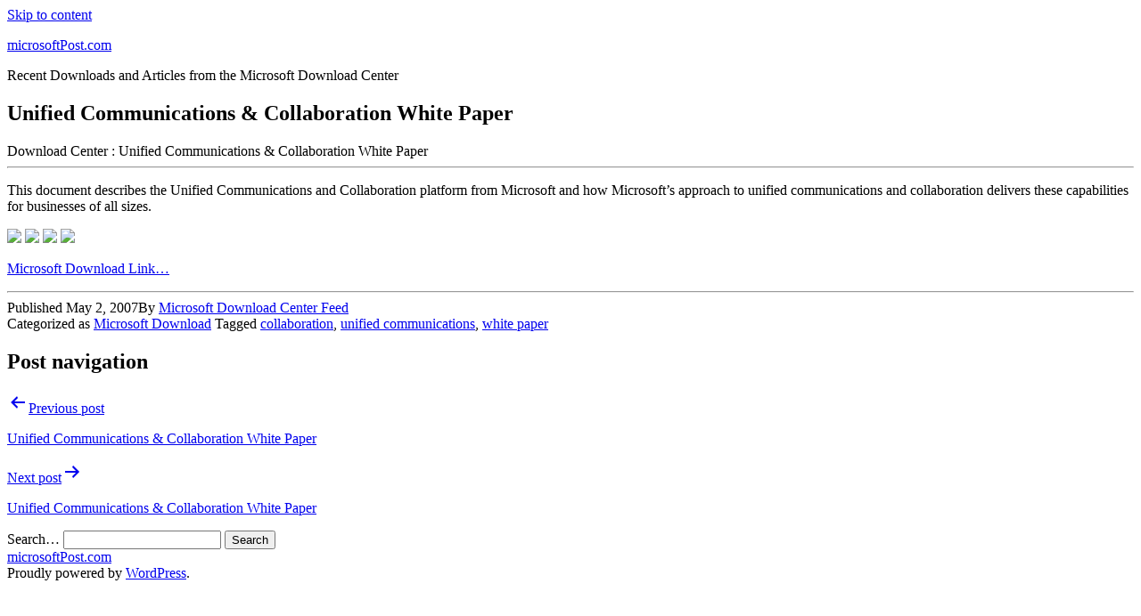

--- FILE ---
content_type: text/html; charset=UTF-8
request_url: https://www.microsoftpost.com/696/microsoft-download/unified-communications-collaboration-white-paper-2/
body_size: 5939
content:
<!doctype html>
<html lang="en-US" >
<head>
<meta charset="UTF-8" />
<meta name="viewport" content="width=device-width, initial-scale=1" />
<meta name='robots' content='index, follow, max-image-preview:large, max-snippet:-1, max-video-preview:-1' />
<!-- This site is optimized with the Yoast SEO plugin v21.0 - https://yoast.com/wordpress/plugins/seo/ -->
<title>Unified Communications &amp; Collaboration White Paper</title>
<link rel="canonical" href="https://www.microsoftpost.com/696/microsoft-download/unified-communications-collaboration-white-paper-2/" />
<meta property="og:locale" content="en_US" />
<meta property="og:type" content="article" />
<meta property="og:title" content="Unified Communications &amp; Collaboration White Paper" />
<meta property="og:description" content="Download Center : Unified Communications &#038; Collaboration White Paper This document describes the Unified Communications and Collaboration platform from Microsoft and how Microsoft&#8217;s approach to unified communications and collaboration delivers these capabilities for businesses of all sizes. Microsoft Download Link&#8230;" />
<meta property="og:url" content="https://www.microsoftpost.com/696/microsoft-download/unified-communications-collaboration-white-paper-2/" />
<meta property="og:site_name" content="microsoftPost.com" />
<meta property="article:published_time" content="2007-05-02T14:30:20+00:00" />
<meta property="og:image" content="http://feeds.feedburner.com/~f/MicrosoftDownloadCenter?i=fx29foqw" />
<meta name="author" content="Microsoft Download Center Feed" />
<meta name="twitter:card" content="summary_large_image" />
<meta name="twitter:label1" content="Written by" />
<meta name="twitter:data1" content="Microsoft Download Center Feed" />
<script type="application/ld+json" class="yoast-schema-graph">{"@context":"https://schema.org","@graph":[{"@type":"WebPage","@id":"https://www.microsoftpost.com/696/microsoft-download/unified-communications-collaboration-white-paper-2/","url":"https://www.microsoftpost.com/696/microsoft-download/unified-communications-collaboration-white-paper-2/","name":"Unified Communications &amp; Collaboration White Paper","isPartOf":{"@id":"https://www.microsoftpost.com/#website"},"primaryImageOfPage":{"@id":"https://www.microsoftpost.com/696/microsoft-download/unified-communications-collaboration-white-paper-2/#primaryimage"},"image":{"@id":"https://www.microsoftpost.com/696/microsoft-download/unified-communications-collaboration-white-paper-2/#primaryimage"},"thumbnailUrl":"http://feeds.feedburner.com/~f/MicrosoftDownloadCenter?i=fx29foqw","datePublished":"2007-05-02T14:30:20+00:00","dateModified":"2007-05-02T14:30:20+00:00","author":{"@id":"https://www.microsoftpost.com/#/schema/person/9bade9703e17e2ac5f0498744de6d7ee"},"breadcrumb":{"@id":"https://www.microsoftpost.com/696/microsoft-download/unified-communications-collaboration-white-paper-2/#breadcrumb"},"inLanguage":"en-US","potentialAction":[{"@type":"ReadAction","target":["https://www.microsoftpost.com/696/microsoft-download/unified-communications-collaboration-white-paper-2/"]}]},{"@type":"ImageObject","inLanguage":"en-US","@id":"https://www.microsoftpost.com/696/microsoft-download/unified-communications-collaboration-white-paper-2/#primaryimage","url":"http://feeds.feedburner.com/~f/MicrosoftDownloadCenter?i=fx29foqw","contentUrl":"http://feeds.feedburner.com/~f/MicrosoftDownloadCenter?i=fx29foqw"},{"@type":"BreadcrumbList","@id":"https://www.microsoftpost.com/696/microsoft-download/unified-communications-collaboration-white-paper-2/#breadcrumb","itemListElement":[{"@type":"ListItem","position":1,"name":"Home","item":"https://www.microsoftpost.com/"},{"@type":"ListItem","position":2,"name":"Unified Communications &amp; Collaboration White Paper"}]},{"@type":"WebSite","@id":"https://www.microsoftpost.com/#website","url":"https://www.microsoftpost.com/","name":"microsoftPost.com","description":"Recent Downloads and Articles from the Microsoft Download Center","potentialAction":[{"@type":"SearchAction","target":{"@type":"EntryPoint","urlTemplate":"https://www.microsoftpost.com/?s={search_term_string}"},"query-input":"required name=search_term_string"}],"inLanguage":"en-US"},{"@type":"Person","@id":"https://www.microsoftpost.com/#/schema/person/9bade9703e17e2ac5f0498744de6d7ee","name":"Microsoft Download Center Feed","sameAs":["http://www.microsoftPost.com"]}]}</script>
<!-- / Yoast SEO plugin. -->
<link rel="alternate" type="application/rss+xml" title="microsoftPost.com &raquo; Feed" href="https://www.microsoftpost.com/feed/" />
<link rel="alternate" type="application/rss+xml" title="microsoftPost.com &raquo; Comments Feed" href="https://www.microsoftpost.com/comments/feed/" />
<!-- <link rel='stylesheet' id='wp-block-library-css' href='https://www.microsoftpost.com/wp-includes/css/dist/block-library/style.min.css?ver=6.3.1' media='all' /> -->
<link rel="stylesheet" type="text/css" href="//www.microsoftpost.com/wp-content/cache/wpfc-minified/kwuv4gjt/66xyn.css" media="all"/>
<style id='wp-block-library-theme-inline-css'>
.wp-block-audio figcaption{color:#555;font-size:13px;text-align:center}.is-dark-theme .wp-block-audio figcaption{color:hsla(0,0%,100%,.65)}.wp-block-audio{margin:0 0 1em}.wp-block-code{border:1px solid #ccc;border-radius:4px;font-family:Menlo,Consolas,monaco,monospace;padding:.8em 1em}.wp-block-embed figcaption{color:#555;font-size:13px;text-align:center}.is-dark-theme .wp-block-embed figcaption{color:hsla(0,0%,100%,.65)}.wp-block-embed{margin:0 0 1em}.blocks-gallery-caption{color:#555;font-size:13px;text-align:center}.is-dark-theme .blocks-gallery-caption{color:hsla(0,0%,100%,.65)}.wp-block-image figcaption{color:#555;font-size:13px;text-align:center}.is-dark-theme .wp-block-image figcaption{color:hsla(0,0%,100%,.65)}.wp-block-image{margin:0 0 1em}.wp-block-pullquote{border-bottom:4px solid;border-top:4px solid;color:currentColor;margin-bottom:1.75em}.wp-block-pullquote cite,.wp-block-pullquote footer,.wp-block-pullquote__citation{color:currentColor;font-size:.8125em;font-style:normal;text-transform:uppercase}.wp-block-quote{border-left:.25em solid;margin:0 0 1.75em;padding-left:1em}.wp-block-quote cite,.wp-block-quote footer{color:currentColor;font-size:.8125em;font-style:normal;position:relative}.wp-block-quote.has-text-align-right{border-left:none;border-right:.25em solid;padding-left:0;padding-right:1em}.wp-block-quote.has-text-align-center{border:none;padding-left:0}.wp-block-quote.is-large,.wp-block-quote.is-style-large,.wp-block-quote.is-style-plain{border:none}.wp-block-search .wp-block-search__label{font-weight:700}.wp-block-search__button{border:1px solid #ccc;padding:.375em .625em}:where(.wp-block-group.has-background){padding:1.25em 2.375em}.wp-block-separator.has-css-opacity{opacity:.4}.wp-block-separator{border:none;border-bottom:2px solid;margin-left:auto;margin-right:auto}.wp-block-separator.has-alpha-channel-opacity{opacity:1}.wp-block-separator:not(.is-style-wide):not(.is-style-dots){width:100px}.wp-block-separator.has-background:not(.is-style-dots){border-bottom:none;height:1px}.wp-block-separator.has-background:not(.is-style-wide):not(.is-style-dots){height:2px}.wp-block-table{margin:0 0 1em}.wp-block-table td,.wp-block-table th{word-break:normal}.wp-block-table figcaption{color:#555;font-size:13px;text-align:center}.is-dark-theme .wp-block-table figcaption{color:hsla(0,0%,100%,.65)}.wp-block-video figcaption{color:#555;font-size:13px;text-align:center}.is-dark-theme .wp-block-video figcaption{color:hsla(0,0%,100%,.65)}.wp-block-video{margin:0 0 1em}.wp-block-template-part.has-background{margin-bottom:0;margin-top:0;padding:1.25em 2.375em}
</style>
<link rel='stylesheet' id='twenty-twenty-one-custom-color-overrides-css' href='https://www.microsoftpost.com/wp-content/themes/twentytwentyone/assets/css/custom-color-overrides.css?ver=1.9' media='all' />
<style id='classic-theme-styles-inline-css'>
/*! This file is auto-generated */
.wp-block-button__link{color:#fff;background-color:#32373c;border-radius:9999px;box-shadow:none;text-decoration:none;padding:calc(.667em + 2px) calc(1.333em + 2px);font-size:1.125em}.wp-block-file__button{background:#32373c;color:#fff;text-decoration:none}
</style>
<style id='global-styles-inline-css'>
body{--wp--preset--color--black: #000000;--wp--preset--color--cyan-bluish-gray: #abb8c3;--wp--preset--color--white: #FFFFFF;--wp--preset--color--pale-pink: #f78da7;--wp--preset--color--vivid-red: #cf2e2e;--wp--preset--color--luminous-vivid-orange: #ff6900;--wp--preset--color--luminous-vivid-amber: #fcb900;--wp--preset--color--light-green-cyan: #7bdcb5;--wp--preset--color--vivid-green-cyan: #00d084;--wp--preset--color--pale-cyan-blue: #8ed1fc;--wp--preset--color--vivid-cyan-blue: #0693e3;--wp--preset--color--vivid-purple: #9b51e0;--wp--preset--color--dark-gray: #28303D;--wp--preset--color--gray: #39414D;--wp--preset--color--green: #D1E4DD;--wp--preset--color--blue: #D1DFE4;--wp--preset--color--purple: #D1D1E4;--wp--preset--color--red: #E4D1D1;--wp--preset--color--orange: #E4DAD1;--wp--preset--color--yellow: #EEEADD;--wp--preset--gradient--vivid-cyan-blue-to-vivid-purple: linear-gradient(135deg,rgba(6,147,227,1) 0%,rgb(155,81,224) 100%);--wp--preset--gradient--light-green-cyan-to-vivid-green-cyan: linear-gradient(135deg,rgb(122,220,180) 0%,rgb(0,208,130) 100%);--wp--preset--gradient--luminous-vivid-amber-to-luminous-vivid-orange: linear-gradient(135deg,rgba(252,185,0,1) 0%,rgba(255,105,0,1) 100%);--wp--preset--gradient--luminous-vivid-orange-to-vivid-red: linear-gradient(135deg,rgba(255,105,0,1) 0%,rgb(207,46,46) 100%);--wp--preset--gradient--very-light-gray-to-cyan-bluish-gray: linear-gradient(135deg,rgb(238,238,238) 0%,rgb(169,184,195) 100%);--wp--preset--gradient--cool-to-warm-spectrum: linear-gradient(135deg,rgb(74,234,220) 0%,rgb(151,120,209) 20%,rgb(207,42,186) 40%,rgb(238,44,130) 60%,rgb(251,105,98) 80%,rgb(254,248,76) 100%);--wp--preset--gradient--blush-light-purple: linear-gradient(135deg,rgb(255,206,236) 0%,rgb(152,150,240) 100%);--wp--preset--gradient--blush-bordeaux: linear-gradient(135deg,rgb(254,205,165) 0%,rgb(254,45,45) 50%,rgb(107,0,62) 100%);--wp--preset--gradient--luminous-dusk: linear-gradient(135deg,rgb(255,203,112) 0%,rgb(199,81,192) 50%,rgb(65,88,208) 100%);--wp--preset--gradient--pale-ocean: linear-gradient(135deg,rgb(255,245,203) 0%,rgb(182,227,212) 50%,rgb(51,167,181) 100%);--wp--preset--gradient--electric-grass: linear-gradient(135deg,rgb(202,248,128) 0%,rgb(113,206,126) 100%);--wp--preset--gradient--midnight: linear-gradient(135deg,rgb(2,3,129) 0%,rgb(40,116,252) 100%);--wp--preset--gradient--purple-to-yellow: linear-gradient(160deg, #D1D1E4 0%, #EEEADD 100%);--wp--preset--gradient--yellow-to-purple: linear-gradient(160deg, #EEEADD 0%, #D1D1E4 100%);--wp--preset--gradient--green-to-yellow: linear-gradient(160deg, #D1E4DD 0%, #EEEADD 100%);--wp--preset--gradient--yellow-to-green: linear-gradient(160deg, #EEEADD 0%, #D1E4DD 100%);--wp--preset--gradient--red-to-yellow: linear-gradient(160deg, #E4D1D1 0%, #EEEADD 100%);--wp--preset--gradient--yellow-to-red: linear-gradient(160deg, #EEEADD 0%, #E4D1D1 100%);--wp--preset--gradient--purple-to-red: linear-gradient(160deg, #D1D1E4 0%, #E4D1D1 100%);--wp--preset--gradient--red-to-purple: linear-gradient(160deg, #E4D1D1 0%, #D1D1E4 100%);--wp--preset--font-size--small: 18px;--wp--preset--font-size--medium: 20px;--wp--preset--font-size--large: 24px;--wp--preset--font-size--x-large: 42px;--wp--preset--font-size--extra-small: 16px;--wp--preset--font-size--normal: 20px;--wp--preset--font-size--extra-large: 40px;--wp--preset--font-size--huge: 96px;--wp--preset--font-size--gigantic: 144px;--wp--preset--spacing--20: 0.44rem;--wp--preset--spacing--30: 0.67rem;--wp--preset--spacing--40: 1rem;--wp--preset--spacing--50: 1.5rem;--wp--preset--spacing--60: 2.25rem;--wp--preset--spacing--70: 3.38rem;--wp--preset--spacing--80: 5.06rem;--wp--preset--shadow--natural: 6px 6px 9px rgba(0, 0, 0, 0.2);--wp--preset--shadow--deep: 12px 12px 50px rgba(0, 0, 0, 0.4);--wp--preset--shadow--sharp: 6px 6px 0px rgba(0, 0, 0, 0.2);--wp--preset--shadow--outlined: 6px 6px 0px -3px rgba(255, 255, 255, 1), 6px 6px rgba(0, 0, 0, 1);--wp--preset--shadow--crisp: 6px 6px 0px rgba(0, 0, 0, 1);}:where(.is-layout-flex){gap: 0.5em;}:where(.is-layout-grid){gap: 0.5em;}body .is-layout-flow > .alignleft{float: left;margin-inline-start: 0;margin-inline-end: 2em;}body .is-layout-flow > .alignright{float: right;margin-inline-start: 2em;margin-inline-end: 0;}body .is-layout-flow > .aligncenter{margin-left: auto !important;margin-right: auto !important;}body .is-layout-constrained > .alignleft{float: left;margin-inline-start: 0;margin-inline-end: 2em;}body .is-layout-constrained > .alignright{float: right;margin-inline-start: 2em;margin-inline-end: 0;}body .is-layout-constrained > .aligncenter{margin-left: auto !important;margin-right: auto !important;}body .is-layout-constrained > :where(:not(.alignleft):not(.alignright):not(.alignfull)){max-width: var(--wp--style--global--content-size);margin-left: auto !important;margin-right: auto !important;}body .is-layout-constrained > .alignwide{max-width: var(--wp--style--global--wide-size);}body .is-layout-flex{display: flex;}body .is-layout-flex{flex-wrap: wrap;align-items: center;}body .is-layout-flex > *{margin: 0;}body .is-layout-grid{display: grid;}body .is-layout-grid > *{margin: 0;}:where(.wp-block-columns.is-layout-flex){gap: 2em;}:where(.wp-block-columns.is-layout-grid){gap: 2em;}:where(.wp-block-post-template.is-layout-flex){gap: 1.25em;}:where(.wp-block-post-template.is-layout-grid){gap: 1.25em;}.has-black-color{color: var(--wp--preset--color--black) !important;}.has-cyan-bluish-gray-color{color: var(--wp--preset--color--cyan-bluish-gray) !important;}.has-white-color{color: var(--wp--preset--color--white) !important;}.has-pale-pink-color{color: var(--wp--preset--color--pale-pink) !important;}.has-vivid-red-color{color: var(--wp--preset--color--vivid-red) !important;}.has-luminous-vivid-orange-color{color: var(--wp--preset--color--luminous-vivid-orange) !important;}.has-luminous-vivid-amber-color{color: var(--wp--preset--color--luminous-vivid-amber) !important;}.has-light-green-cyan-color{color: var(--wp--preset--color--light-green-cyan) !important;}.has-vivid-green-cyan-color{color: var(--wp--preset--color--vivid-green-cyan) !important;}.has-pale-cyan-blue-color{color: var(--wp--preset--color--pale-cyan-blue) !important;}.has-vivid-cyan-blue-color{color: var(--wp--preset--color--vivid-cyan-blue) !important;}.has-vivid-purple-color{color: var(--wp--preset--color--vivid-purple) !important;}.has-black-background-color{background-color: var(--wp--preset--color--black) !important;}.has-cyan-bluish-gray-background-color{background-color: var(--wp--preset--color--cyan-bluish-gray) !important;}.has-white-background-color{background-color: var(--wp--preset--color--white) !important;}.has-pale-pink-background-color{background-color: var(--wp--preset--color--pale-pink) !important;}.has-vivid-red-background-color{background-color: var(--wp--preset--color--vivid-red) !important;}.has-luminous-vivid-orange-background-color{background-color: var(--wp--preset--color--luminous-vivid-orange) !important;}.has-luminous-vivid-amber-background-color{background-color: var(--wp--preset--color--luminous-vivid-amber) !important;}.has-light-green-cyan-background-color{background-color: var(--wp--preset--color--light-green-cyan) !important;}.has-vivid-green-cyan-background-color{background-color: var(--wp--preset--color--vivid-green-cyan) !important;}.has-pale-cyan-blue-background-color{background-color: var(--wp--preset--color--pale-cyan-blue) !important;}.has-vivid-cyan-blue-background-color{background-color: var(--wp--preset--color--vivid-cyan-blue) !important;}.has-vivid-purple-background-color{background-color: var(--wp--preset--color--vivid-purple) !important;}.has-black-border-color{border-color: var(--wp--preset--color--black) !important;}.has-cyan-bluish-gray-border-color{border-color: var(--wp--preset--color--cyan-bluish-gray) !important;}.has-white-border-color{border-color: var(--wp--preset--color--white) !important;}.has-pale-pink-border-color{border-color: var(--wp--preset--color--pale-pink) !important;}.has-vivid-red-border-color{border-color: var(--wp--preset--color--vivid-red) !important;}.has-luminous-vivid-orange-border-color{border-color: var(--wp--preset--color--luminous-vivid-orange) !important;}.has-luminous-vivid-amber-border-color{border-color: var(--wp--preset--color--luminous-vivid-amber) !important;}.has-light-green-cyan-border-color{border-color: var(--wp--preset--color--light-green-cyan) !important;}.has-vivid-green-cyan-border-color{border-color: var(--wp--preset--color--vivid-green-cyan) !important;}.has-pale-cyan-blue-border-color{border-color: var(--wp--preset--color--pale-cyan-blue) !important;}.has-vivid-cyan-blue-border-color{border-color: var(--wp--preset--color--vivid-cyan-blue) !important;}.has-vivid-purple-border-color{border-color: var(--wp--preset--color--vivid-purple) !important;}.has-vivid-cyan-blue-to-vivid-purple-gradient-background{background: var(--wp--preset--gradient--vivid-cyan-blue-to-vivid-purple) !important;}.has-light-green-cyan-to-vivid-green-cyan-gradient-background{background: var(--wp--preset--gradient--light-green-cyan-to-vivid-green-cyan) !important;}.has-luminous-vivid-amber-to-luminous-vivid-orange-gradient-background{background: var(--wp--preset--gradient--luminous-vivid-amber-to-luminous-vivid-orange) !important;}.has-luminous-vivid-orange-to-vivid-red-gradient-background{background: var(--wp--preset--gradient--luminous-vivid-orange-to-vivid-red) !important;}.has-very-light-gray-to-cyan-bluish-gray-gradient-background{background: var(--wp--preset--gradient--very-light-gray-to-cyan-bluish-gray) !important;}.has-cool-to-warm-spectrum-gradient-background{background: var(--wp--preset--gradient--cool-to-warm-spectrum) !important;}.has-blush-light-purple-gradient-background{background: var(--wp--preset--gradient--blush-light-purple) !important;}.has-blush-bordeaux-gradient-background{background: var(--wp--preset--gradient--blush-bordeaux) !important;}.has-luminous-dusk-gradient-background{background: var(--wp--preset--gradient--luminous-dusk) !important;}.has-pale-ocean-gradient-background{background: var(--wp--preset--gradient--pale-ocean) !important;}.has-electric-grass-gradient-background{background: var(--wp--preset--gradient--electric-grass) !important;}.has-midnight-gradient-background{background: var(--wp--preset--gradient--midnight) !important;}.has-small-font-size{font-size: var(--wp--preset--font-size--small) !important;}.has-medium-font-size{font-size: var(--wp--preset--font-size--medium) !important;}.has-large-font-size{font-size: var(--wp--preset--font-size--large) !important;}.has-x-large-font-size{font-size: var(--wp--preset--font-size--x-large) !important;}
.wp-block-navigation a:where(:not(.wp-element-button)){color: inherit;}
:where(.wp-block-post-template.is-layout-flex){gap: 1.25em;}:where(.wp-block-post-template.is-layout-grid){gap: 1.25em;}
:where(.wp-block-columns.is-layout-flex){gap: 2em;}:where(.wp-block-columns.is-layout-grid){gap: 2em;}
.wp-block-pullquote{font-size: 1.5em;line-height: 1.6;}
</style>
<!-- <link rel='stylesheet' id='twenty-twenty-one-style-css' href='https://www.microsoftpost.com/wp-content/themes/twentytwentyone/style.css?ver=1.9' media='all' /> -->
<link rel="stylesheet" type="text/css" href="//www.microsoftpost.com/wp-content/cache/wpfc-minified/10gwjjj9/6739l.css" media="all"/>
<!-- <link rel='stylesheet' id='twenty-twenty-one-print-style-css' href='https://www.microsoftpost.com/wp-content/themes/twentytwentyone/assets/css/print.css?ver=1.9' media='print' /> -->
<link rel="stylesheet" type="text/css" href="//www.microsoftpost.com/wp-content/cache/wpfc-minified/folnxwsb/6739l.css" media="print"/>
<link rel="https://api.w.org/" href="https://www.microsoftpost.com/wp-json/" /><link rel="alternate" type="application/json" href="https://www.microsoftpost.com/wp-json/wp/v2/posts/696" /><link rel="EditURI" type="application/rsd+xml" title="RSD" href="https://www.microsoftpost.com/xmlrpc.php?rsd" />
<meta name="generator" content="WordPress 6.3.1" />
<link rel='shortlink' href='https://www.microsoftpost.com/?p=696' />
<link rel="alternate" type="application/json+oembed" href="https://www.microsoftpost.com/wp-json/oembed/1.0/embed?url=https%3A%2F%2Fwww.microsoftpost.com%2F696%2Fmicrosoft-download%2Funified-communications-collaboration-white-paper-2%2F" />
<link rel="alternate" type="text/xml+oembed" href="https://www.microsoftpost.com/wp-json/oembed/1.0/embed?url=https%3A%2F%2Fwww.microsoftpost.com%2F696%2Fmicrosoft-download%2Funified-communications-collaboration-white-paper-2%2F&#038;format=xml" />
</head>
<body class="post-template-default single single-post postid-696 single-format-standard wp-embed-responsive is-light-theme no-js singular">
<div id="page" class="site">
<a class="skip-link screen-reader-text" href="#content">
Skip to content	</a>
<header id="masthead" class="site-header has-title-and-tagline">
<div class="site-branding">
<p class="site-title"><a href="https://www.microsoftpost.com/">microsoftPost.com</a></p>
<p class="site-description">
Recent Downloads and Articles from the Microsoft Download Center		</p>
</div><!-- .site-branding -->
</header><!-- #masthead -->
<div id="content" class="site-content">
<div id="primary" class="content-area">
<main id="main" class="site-main">
<article id="post-696" class="post-696 post type-post status-publish format-standard hentry category-microsoft-download tag-collaboration tag-unified-communications tag-white-paper entry">
<header class="entry-header alignwide">
<h1 class="entry-title">Unified Communications &amp; Collaboration White Paper</h1>			</header><!-- .entry-header -->
<div class="entry-content">
<div class="item_sub_title">Download Center : Unified Communications &#038; Collaboration White Paper </div>
<hr/>
<p>  This document describes the Unified Communications and Collaboration platform from Microsoft and how Microsoft&#8217;s approach to unified communications and collaboration delivers these capabilities for businesses of all sizes.<br />
</p>
<div class="feedflare"><a href="http://feeds.feedburner.com/~f/MicrosoftDownloadCenter?a=fx29foqw"><img decoding="async" src="http://feeds.feedburner.com/~f/MicrosoftDownloadCenter?i=fx29foqw" border="0"></img></a> <a href="http://feeds.feedburner.com/~f/MicrosoftDownloadCenter?a=u0HilF12"><img decoding="async" src="http://feeds.feedburner.com/~f/MicrosoftDownloadCenter?i=u0HilF12" border="0"></img></a> <a href="http://feeds.feedburner.com/~f/MicrosoftDownloadCenter?a=2xI085zb"><img decoding="async" src="http://feeds.feedburner.com/~f/MicrosoftDownloadCenter?i=2xI085zb" border="0"></img></a> <a href="http://feeds.feedburner.com/~f/MicrosoftDownloadCenter?a=mCyldA4k"><img decoding="async" src="http://feeds.feedburner.com/~f/MicrosoftDownloadCenter?i=mCyldA4k" border="0"></img></a></div>
<p><a href="http://www.microsoft.com/downloads/details.aspx?familyid=7714d866-0064-4e0a-a705-85fe089f5ebb&amp;displaylang=en&amp;tm" target="_blank">Microsoft Download Link&#8230;</a> </p>
<hr/>
</div><!-- .entry-content -->
<footer class="entry-footer default-max-width">
<div class="posted-by"><span class="posted-on">Published <time class="entry-date published updated" datetime="2007-05-02T07:30:20-07:00">May 2, 2007</time></span><span class="byline">By <a href="https://www.microsoftpost.com/author/admin/" rel="author">Microsoft Download Center Feed</a></span></div><div class="post-taxonomies"><span class="cat-links">Categorized as <a href="https://www.microsoftpost.com/category/microsoft-download/" rel="category tag">Microsoft Download</a> </span><span class="tags-links">Tagged <a href="https://www.microsoftpost.com/tag/collaboration/" rel="tag">collaboration</a>, <a href="https://www.microsoftpost.com/tag/unified-communications/" rel="tag">unified communications</a>, <a href="https://www.microsoftpost.com/tag/white-paper/" rel="tag">white paper</a></span></div>	</footer><!-- .entry-footer -->
</article><!-- #post-696 -->
<nav class="navigation post-navigation" aria-label="Posts">
<h2 class="screen-reader-text">Post navigation</h2>
<div class="nav-links"><div class="nav-previous"><a href="https://www.microsoftpost.com/698/microsoft-download/unified-communications-collaboration-white-paper-3/" rel="prev"><p class="meta-nav"><svg class="svg-icon" width="24" height="24" aria-hidden="true" role="img" focusable="false" viewBox="0 0 24 24" fill="none" xmlns="http://www.w3.org/2000/svg"><path fill-rule="evenodd" clip-rule="evenodd" d="M20 13v-2H8l4-4-1-2-7 7 7 7 1-2-4-4z" fill="currentColor"/></svg>Previous post</p><p class="post-title">Unified Communications &amp; Collaboration White Paper</p></a></div><div class="nav-next"><a href="https://www.microsoftpost.com/695/microsoft-download/unified-communications-collaboration-white-paper/" rel="next"><p class="meta-nav">Next post<svg class="svg-icon" width="24" height="24" aria-hidden="true" role="img" focusable="false" viewBox="0 0 24 24" fill="none" xmlns="http://www.w3.org/2000/svg"><path fill-rule="evenodd" clip-rule="evenodd" d="m4 13v-2h12l-4-4 1-2 7 7-7 7-1-2 4-4z" fill="currentColor"/></svg></p><p class="post-title">Unified Communications &amp; Collaboration White Paper</p></a></div></div>
</nav>			</main><!-- #main -->
</div><!-- #primary -->
</div><!-- #content -->
<aside class="widget-area">
<section id="search-2" class="widget widget_search"><form role="search"  method="get" class="search-form" action="https://www.microsoftpost.com/">
<label for="search-form-1">Search&hellip;</label>
<input type="search" id="search-form-1" class="search-field" value="" name="s" />
<input type="submit" class="search-submit" value="Search" />
</form>
</section>	</aside><!-- .widget-area -->
<footer id="colophon" class="site-footer">
<div class="site-info">
<div class="site-name">
<a href="https://www.microsoftpost.com/">microsoftPost.com</a>
</div><!-- .site-name -->
<div class="powered-by">
Proudly powered by <a href="https://wordpress.org/">WordPress</a>.			</div><!-- .powered-by -->
</div><!-- .site-info -->
</footer><!-- #colophon -->
</div><!-- #page -->
<script>document.body.classList.remove("no-js");</script>	<script>
if ( -1 !== navigator.userAgent.indexOf( 'MSIE' ) || -1 !== navigator.appVersion.indexOf( 'Trident/' ) ) {
document.body.classList.add( 'is-IE' );
}
</script>
<script id="twenty-twenty-one-ie11-polyfills-js-after">
( Element.prototype.matches && Element.prototype.closest && window.NodeList && NodeList.prototype.forEach ) || document.write( '<script src="https://www.microsoftpost.com/wp-content/themes/twentytwentyone/assets/js/polyfills.js?ver=1.9"></scr' + 'ipt>' );
</script>
<script src='https://www.microsoftpost.com/wp-content/themes/twentytwentyone/assets/js/responsive-embeds.js?ver=1.9' id='twenty-twenty-one-responsive-embeds-script-js'></script>
</body>
</html><!-- WP Fastest Cache file was created in 0.091078042984009 seconds, on 31-08-23 13:14:25 -->